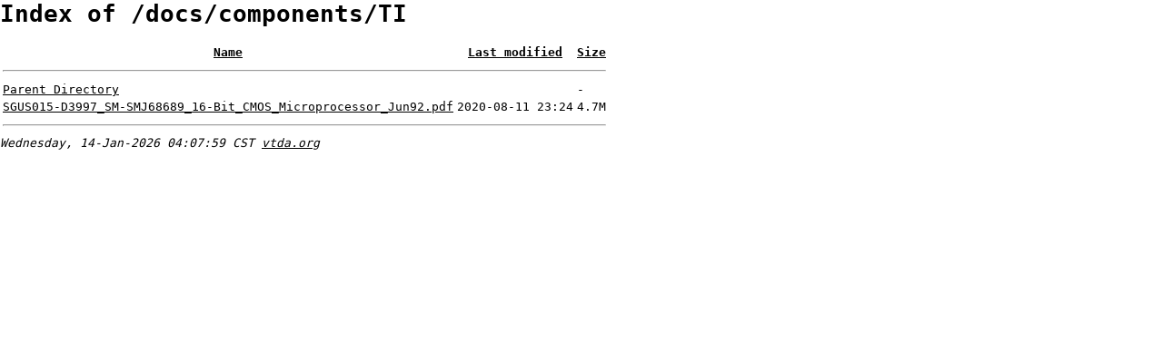

--- FILE ---
content_type: text/html;charset=UTF-8
request_url: https://vtda.org/docs/components/TI/
body_size: 520
content:
<!DOCTYPE HTML PUBLIC "-//W3C//DTD HTML 3.2 Final//EN">
<html>
 <head>
  <title>Index of /docs/components/TI</title>
  <link rel="stylesheet" href="/indstyle.css" type="text/css">
 </head>
 <body>
  <h1 id="indextitle">Index of /docs/components/TI</h1>
  <table id="indexlist">
   <tr class="indexhead"><th class="indexcolname"><a href="?C=N;O=D">Name</a></th><th class="indexcollastmod"><a href="?C=M;O=A">Last modified</a></th><th class="indexcolsize"><a href="?C=S;O=A">Size</a></th></tr>
   <tr class="indexbreakrow"><th colspan="3"><hr></th></tr>
   <tr class="even"><td class="indexcolname"><a href="/docs/components/">Parent Directory</a></td><td class="indexcollastmod">&nbsp;</td><td class="indexcolsize">  - </td></tr>
   <tr class="odd"><td class="indexcolname"><a href="SGUS015-D3997_SM-SMJ68689_16-Bit_CMOS_Microprocessor_Jun92.pdf">SGUS015-D3997_SM-SMJ68689_16-Bit_CMOS_Microprocessor_Jun92.pdf</a></td><td class="indexcollastmod">2020-08-11 23:24  </td><td class="indexcolsize">4.7M</td></tr>
   <tr class="indexbreakrow"><th colspan="3"><hr></th></tr>
</table>
<i>Wednesday, 14-Jan-2026 04:07:59 CST <a href="http://vtda.org">vtda.org</a></i>

</body></html>


--- FILE ---
content_type: text/css
request_url: https://vtda.org/indstyle.css
body_size: 199
content:
@font-face {
  font-family: "Lucida Console", Monaco, monospace
}

body {
  margin: 0;
  font-family: "Lucida Console", Monaco, monospace;
  font-size: 13;
  background-color: ffffff;
  color: 000000;
}

a {
  text-decoration:underline;
  color: 000000;
}

a:visited {
  color: 000000;
}

.indexcollastmod {
  font-size: 13;
}

.indexcolname {
  font-size: 13;
}

.indexcolsize {
  font-size: 13;
}

.indexhead {
  font-size: 13;
}

